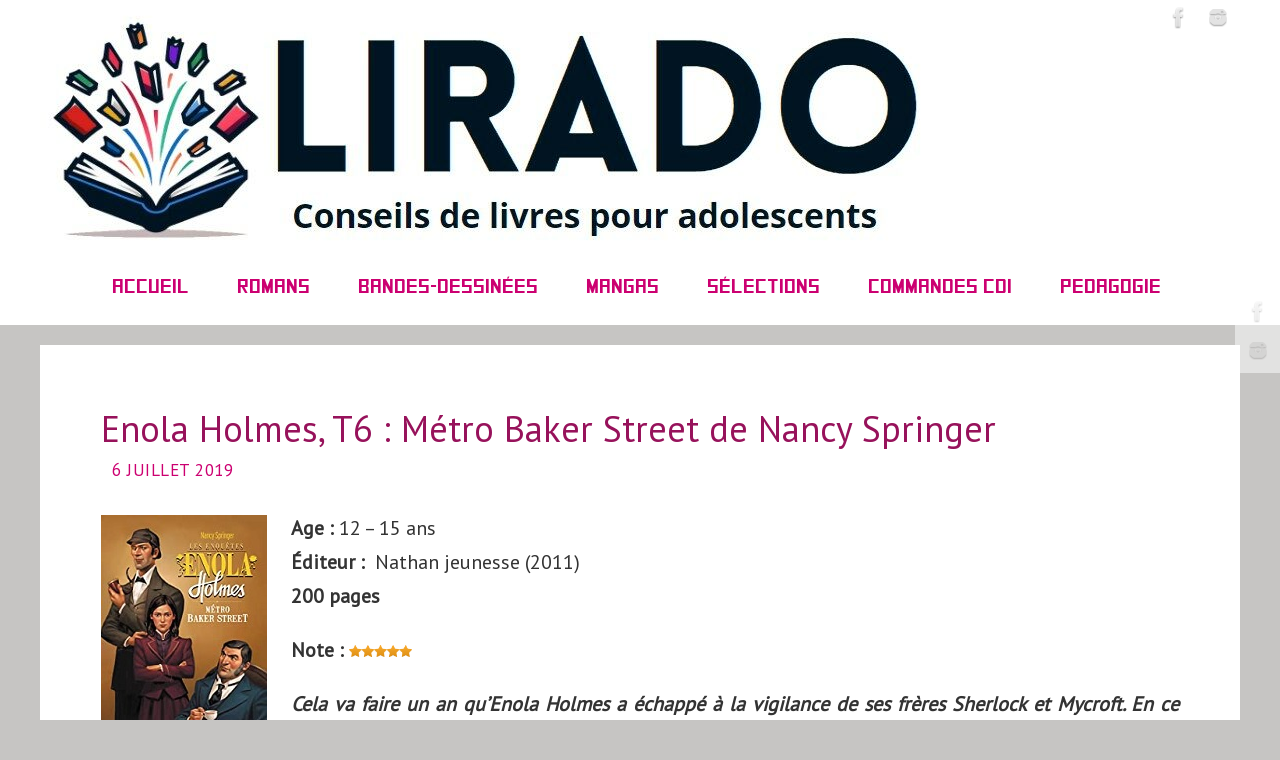

--- FILE ---
content_type: text/html; charset=UTF-8
request_url: https://www.lirado.fr/enola-holmes-metro-baker-street-nancy-springer/
body_size: 13631
content:
<!DOCTYPE html>
<html dir="ltr" lang="fr-FR">
<head>

<meta http-equiv="X-UA-Compatible" content="IE=edge,chrome=1" /><meta name="viewport" content="width=device-width, user-scalable=no, initial-scale=1.0, minimum-scale=1.0, maximum-scale=1.0">
<meta http-equiv="Content-Type" content="text/html; charset=UTF-8" />
<link rel="profile" href="http://gmpg.org/xfn/11" />
<link rel="pingback" href="https://www.lirado.fr/xmlrpc.php" />
<title>Enola Holmes, T6 : Métro Baker Street de Nancy Springer | Lirado</title>

		<!-- All in One SEO 4.9.3 - aioseo.com -->
	<meta name="description" content="Critique de Enola Holmes, T6 : Métro Baker Street de Nancy Springer" />
	<meta name="robots" content="max-snippet:-1, max-image-preview:large, max-video-preview:-1" />
	<meta name="author" content="Lyra Do"/>
	<link rel="canonical" href="https://www.lirado.fr/enola,%20holmes,%20métro,%20baker,%20street,%20nancy,%20springer" />
	<meta name="generator" content="All in One SEO (AIOSEO) 4.9.3" />
		<script type="application/ld+json" class="aioseo-schema">
			{"@context":"https:\/\/schema.org","@graph":[{"@type":"Article","@id":"https:\/\/www.lirado.fr\/enola-holmes-metro-baker-street-nancy-springer\/#article","name":"Enola Holmes, T6 : M\u00e9tro Baker Street de Nancy Springer | Lirado","headline":"Enola Holmes, T6 : M\u00e9tro Baker Street de Nancy Springer","author":{"@id":"https:\/\/www.lirado.fr\/author\/lirado\/#author"},"publisher":{"@id":"https:\/\/www.lirado.fr\/#organization"},"image":{"@type":"ImageObject","url":"https:\/\/www.lirado.fr\/wp-content\/uploads\/2019\/07\/enola.jpg","width":166,"height":250},"datePublished":"2019-07-06T15:51:06+02:00","dateModified":"2021-04-26T17:23:29+02:00","inLanguage":"fr-FR","mainEntityOfPage":{"@id":"https:\/\/www.lirado.fr\/enola-holmes-metro-baker-street-nancy-springer\/#webpage"},"isPartOf":{"@id":"https:\/\/www.lirado.fr\/enola-holmes-metro-baker-street-nancy-springer\/#webpage"},"articleSection":"12 - 15 ans, 5 \u00e9toiles, Chroniqu\u00e9s avant 2019, Policier \/ Thriller, Romans, enqu\u00eate, kidnapping"},{"@type":"BreadcrumbList","@id":"https:\/\/www.lirado.fr\/enola-holmes-metro-baker-street-nancy-springer\/#breadcrumblist","itemListElement":[{"@type":"ListItem","@id":"https:\/\/www.lirado.fr#listItem","position":1,"name":"Accueil","item":"https:\/\/www.lirado.fr","nextItem":{"@type":"ListItem","@id":"https:\/\/www.lirado.fr\/category\/notes\/#listItem","name":"Notes"}},{"@type":"ListItem","@id":"https:\/\/www.lirado.fr\/category\/notes\/#listItem","position":2,"name":"Notes","item":"https:\/\/www.lirado.fr\/category\/notes\/","nextItem":{"@type":"ListItem","@id":"https:\/\/www.lirado.fr\/category\/notes\/5-etoiles\/#listItem","name":"5 \u00e9toiles"},"previousItem":{"@type":"ListItem","@id":"https:\/\/www.lirado.fr#listItem","name":"Accueil"}},{"@type":"ListItem","@id":"https:\/\/www.lirado.fr\/category\/notes\/5-etoiles\/#listItem","position":3,"name":"5 \u00e9toiles","item":"https:\/\/www.lirado.fr\/category\/notes\/5-etoiles\/","nextItem":{"@type":"ListItem","@id":"https:\/\/www.lirado.fr\/enola-holmes-metro-baker-street-nancy-springer\/#listItem","name":"Enola Holmes, T6 : M\u00e9tro Baker Street de Nancy Springer"},"previousItem":{"@type":"ListItem","@id":"https:\/\/www.lirado.fr\/category\/notes\/#listItem","name":"Notes"}},{"@type":"ListItem","@id":"https:\/\/www.lirado.fr\/enola-holmes-metro-baker-street-nancy-springer\/#listItem","position":4,"name":"Enola Holmes, T6 : M\u00e9tro Baker Street de Nancy Springer","previousItem":{"@type":"ListItem","@id":"https:\/\/www.lirado.fr\/category\/notes\/5-etoiles\/#listItem","name":"5 \u00e9toiles"}}]},{"@type":"Organization","@id":"https:\/\/www.lirado.fr\/#organization","name":"Lirado","description":"Critiques de livres pour adolescents","url":"https:\/\/www.lirado.fr\/","logo":{"@type":"ImageObject","url":"https:\/\/www.lirado.fr\/wp-content\/uploads\/2019\/06\/bandeau.jpg","@id":"https:\/\/www.lirado.fr\/enola-holmes-metro-baker-street-nancy-springer\/#organizationLogo","width":1200,"height":159},"image":{"@id":"https:\/\/www.lirado.fr\/enola-holmes-metro-baker-street-nancy-springer\/#organizationLogo"},"sameAs":["https:\/\/www.facebook.com\/liradofr\/","https:\/\/twitter.com\/lirado"]},{"@type":"Person","@id":"https:\/\/www.lirado.fr\/author\/lirado\/#author","url":"https:\/\/www.lirado.fr\/author\/lirado\/","name":"Lyra Do","image":{"@type":"ImageObject","@id":"https:\/\/www.lirado.fr\/enola-holmes-metro-baker-street-nancy-springer\/#authorImage","url":"https:\/\/secure.gravatar.com\/avatar\/60a33e57103e840b14a9ffa4f22dee01c07f04c6fa2a40522bf9bec24534e7e8?s=96&d=mm&r=g","width":96,"height":96,"caption":"Lyra Do"}},{"@type":"WebPage","@id":"https:\/\/www.lirado.fr\/enola-holmes-metro-baker-street-nancy-springer\/#webpage","url":"https:\/\/www.lirado.fr\/enola-holmes-metro-baker-street-nancy-springer\/","name":"Enola Holmes, T6 : M\u00e9tro Baker Street de Nancy Springer | Lirado","description":"Critique de Enola Holmes, T6 : M\u00e9tro Baker Street de Nancy Springer","inLanguage":"fr-FR","isPartOf":{"@id":"https:\/\/www.lirado.fr\/#website"},"breadcrumb":{"@id":"https:\/\/www.lirado.fr\/enola-holmes-metro-baker-street-nancy-springer\/#breadcrumblist"},"author":{"@id":"https:\/\/www.lirado.fr\/author\/lirado\/#author"},"creator":{"@id":"https:\/\/www.lirado.fr\/author\/lirado\/#author"},"image":{"@type":"ImageObject","url":"https:\/\/www.lirado.fr\/wp-content\/uploads\/2019\/07\/enola.jpg","@id":"https:\/\/www.lirado.fr\/enola-holmes-metro-baker-street-nancy-springer\/#mainImage","width":166,"height":250},"primaryImageOfPage":{"@id":"https:\/\/www.lirado.fr\/enola-holmes-metro-baker-street-nancy-springer\/#mainImage"},"datePublished":"2019-07-06T15:51:06+02:00","dateModified":"2021-04-26T17:23:29+02:00"},{"@type":"WebSite","@id":"https:\/\/www.lirado.fr\/#website","url":"https:\/\/www.lirado.fr\/","name":"Lirado","description":"Critiques de livres pour adolescents","inLanguage":"fr-FR","publisher":{"@id":"https:\/\/www.lirado.fr\/#organization"}}]}
		</script>
		<!-- All in One SEO -->

<link rel='dns-prefetch' href='//fonts.googleapis.com' />
<link rel="alternate" type="application/rss+xml" title="Lirado &raquo; Flux" href="https://www.lirado.fr/feed/" />
<link rel="alternate" title="oEmbed (JSON)" type="application/json+oembed" href="https://www.lirado.fr/wp-json/oembed/1.0/embed?url=https%3A%2F%2Fwww.lirado.fr%2Fenola-holmes-metro-baker-street-nancy-springer%2F" />
<link rel="alternate" title="oEmbed (XML)" type="text/xml+oembed" href="https://www.lirado.fr/wp-json/oembed/1.0/embed?url=https%3A%2F%2Fwww.lirado.fr%2Fenola-holmes-metro-baker-street-nancy-springer%2F&#038;format=xml" />
<style id='wp-img-auto-sizes-contain-inline-css' type='text/css'>
img:is([sizes=auto i],[sizes^="auto," i]){contain-intrinsic-size:3000px 1500px}
/*# sourceURL=wp-img-auto-sizes-contain-inline-css */
</style>
<link rel='stylesheet' id='usrStyle-css' href='https://www.lirado.fr/wp-content/plugins/universal-star-rating/css/style.css?ver=6.9' type='text/css' media='all' />
<style id='wp-emoji-styles-inline-css' type='text/css'>

	img.wp-smiley, img.emoji {
		display: inline !important;
		border: none !important;
		box-shadow: none !important;
		height: 1em !important;
		width: 1em !important;
		margin: 0 0.07em !important;
		vertical-align: -0.1em !important;
		background: none !important;
		padding: 0 !important;
	}
/*# sourceURL=wp-emoji-styles-inline-css */
</style>
<style id='wp-block-library-inline-css' type='text/css'>
:root{--wp-block-synced-color:#7a00df;--wp-block-synced-color--rgb:122,0,223;--wp-bound-block-color:var(--wp-block-synced-color);--wp-editor-canvas-background:#ddd;--wp-admin-theme-color:#007cba;--wp-admin-theme-color--rgb:0,124,186;--wp-admin-theme-color-darker-10:#006ba1;--wp-admin-theme-color-darker-10--rgb:0,107,160.5;--wp-admin-theme-color-darker-20:#005a87;--wp-admin-theme-color-darker-20--rgb:0,90,135;--wp-admin-border-width-focus:2px}@media (min-resolution:192dpi){:root{--wp-admin-border-width-focus:1.5px}}.wp-element-button{cursor:pointer}:root .has-very-light-gray-background-color{background-color:#eee}:root .has-very-dark-gray-background-color{background-color:#313131}:root .has-very-light-gray-color{color:#eee}:root .has-very-dark-gray-color{color:#313131}:root .has-vivid-green-cyan-to-vivid-cyan-blue-gradient-background{background:linear-gradient(135deg,#00d084,#0693e3)}:root .has-purple-crush-gradient-background{background:linear-gradient(135deg,#34e2e4,#4721fb 50%,#ab1dfe)}:root .has-hazy-dawn-gradient-background{background:linear-gradient(135deg,#faaca8,#dad0ec)}:root .has-subdued-olive-gradient-background{background:linear-gradient(135deg,#fafae1,#67a671)}:root .has-atomic-cream-gradient-background{background:linear-gradient(135deg,#fdd79a,#004a59)}:root .has-nightshade-gradient-background{background:linear-gradient(135deg,#330968,#31cdcf)}:root .has-midnight-gradient-background{background:linear-gradient(135deg,#020381,#2874fc)}:root{--wp--preset--font-size--normal:16px;--wp--preset--font-size--huge:42px}.has-regular-font-size{font-size:1em}.has-larger-font-size{font-size:2.625em}.has-normal-font-size{font-size:var(--wp--preset--font-size--normal)}.has-huge-font-size{font-size:var(--wp--preset--font-size--huge)}.has-text-align-center{text-align:center}.has-text-align-left{text-align:left}.has-text-align-right{text-align:right}.has-fit-text{white-space:nowrap!important}#end-resizable-editor-section{display:none}.aligncenter{clear:both}.items-justified-left{justify-content:flex-start}.items-justified-center{justify-content:center}.items-justified-right{justify-content:flex-end}.items-justified-space-between{justify-content:space-between}.screen-reader-text{border:0;clip-path:inset(50%);height:1px;margin:-1px;overflow:hidden;padding:0;position:absolute;width:1px;word-wrap:normal!important}.screen-reader-text:focus{background-color:#ddd;clip-path:none;color:#444;display:block;font-size:1em;height:auto;left:5px;line-height:normal;padding:15px 23px 14px;text-decoration:none;top:5px;width:auto;z-index:100000}html :where(.has-border-color){border-style:solid}html :where([style*=border-top-color]){border-top-style:solid}html :where([style*=border-right-color]){border-right-style:solid}html :where([style*=border-bottom-color]){border-bottom-style:solid}html :where([style*=border-left-color]){border-left-style:solid}html :where([style*=border-width]){border-style:solid}html :where([style*=border-top-width]){border-top-style:solid}html :where([style*=border-right-width]){border-right-style:solid}html :where([style*=border-bottom-width]){border-bottom-style:solid}html :where([style*=border-left-width]){border-left-style:solid}html :where(img[class*=wp-image-]){height:auto;max-width:100%}:where(figure){margin:0 0 1em}html :where(.is-position-sticky){--wp-admin--admin-bar--position-offset:var(--wp-admin--admin-bar--height,0px)}@media screen and (max-width:600px){html :where(.is-position-sticky){--wp-admin--admin-bar--position-offset:0px}}

/*# sourceURL=wp-block-library-inline-css */
</style><style id='wp-block-search-inline-css' type='text/css'>
.wp-block-search__button{margin-left:10px;word-break:normal}.wp-block-search__button.has-icon{line-height:0}.wp-block-search__button svg{height:1.25em;min-height:24px;min-width:24px;width:1.25em;fill:currentColor;vertical-align:text-bottom}:where(.wp-block-search__button){border:1px solid #ccc;padding:6px 10px}.wp-block-search__inside-wrapper{display:flex;flex:auto;flex-wrap:nowrap;max-width:100%}.wp-block-search__label{width:100%}.wp-block-search.wp-block-search__button-only .wp-block-search__button{box-sizing:border-box;display:flex;flex-shrink:0;justify-content:center;margin-left:0;max-width:100%}.wp-block-search.wp-block-search__button-only .wp-block-search__inside-wrapper{min-width:0!important;transition-property:width}.wp-block-search.wp-block-search__button-only .wp-block-search__input{flex-basis:100%;transition-duration:.3s}.wp-block-search.wp-block-search__button-only.wp-block-search__searchfield-hidden,.wp-block-search.wp-block-search__button-only.wp-block-search__searchfield-hidden .wp-block-search__inside-wrapper{overflow:hidden}.wp-block-search.wp-block-search__button-only.wp-block-search__searchfield-hidden .wp-block-search__input{border-left-width:0!important;border-right-width:0!important;flex-basis:0;flex-grow:0;margin:0;min-width:0!important;padding-left:0!important;padding-right:0!important;width:0!important}:where(.wp-block-search__input){appearance:none;border:1px solid #949494;flex-grow:1;font-family:inherit;font-size:inherit;font-style:inherit;font-weight:inherit;letter-spacing:inherit;line-height:inherit;margin-left:0;margin-right:0;min-width:3rem;padding:8px;text-decoration:unset!important;text-transform:inherit}:where(.wp-block-search__button-inside .wp-block-search__inside-wrapper){background-color:#fff;border:1px solid #949494;box-sizing:border-box;padding:4px}:where(.wp-block-search__button-inside .wp-block-search__inside-wrapper) .wp-block-search__input{border:none;border-radius:0;padding:0 4px}:where(.wp-block-search__button-inside .wp-block-search__inside-wrapper) .wp-block-search__input:focus{outline:none}:where(.wp-block-search__button-inside .wp-block-search__inside-wrapper) :where(.wp-block-search__button){padding:4px 8px}.wp-block-search.aligncenter .wp-block-search__inside-wrapper{margin:auto}.wp-block[data-align=right] .wp-block-search.wp-block-search__button-only .wp-block-search__inside-wrapper{float:right}
/*# sourceURL=https://www.lirado.fr/wp-includes/blocks/search/style.min.css */
</style>
<style id='global-styles-inline-css' type='text/css'>
:root{--wp--preset--aspect-ratio--square: 1;--wp--preset--aspect-ratio--4-3: 4/3;--wp--preset--aspect-ratio--3-4: 3/4;--wp--preset--aspect-ratio--3-2: 3/2;--wp--preset--aspect-ratio--2-3: 2/3;--wp--preset--aspect-ratio--16-9: 16/9;--wp--preset--aspect-ratio--9-16: 9/16;--wp--preset--color--black: #000000;--wp--preset--color--cyan-bluish-gray: #abb8c3;--wp--preset--color--white: #ffffff;--wp--preset--color--pale-pink: #f78da7;--wp--preset--color--vivid-red: #cf2e2e;--wp--preset--color--luminous-vivid-orange: #ff6900;--wp--preset--color--luminous-vivid-amber: #fcb900;--wp--preset--color--light-green-cyan: #7bdcb5;--wp--preset--color--vivid-green-cyan: #00d084;--wp--preset--color--pale-cyan-blue: #8ed1fc;--wp--preset--color--vivid-cyan-blue: #0693e3;--wp--preset--color--vivid-purple: #9b51e0;--wp--preset--gradient--vivid-cyan-blue-to-vivid-purple: linear-gradient(135deg,rgb(6,147,227) 0%,rgb(155,81,224) 100%);--wp--preset--gradient--light-green-cyan-to-vivid-green-cyan: linear-gradient(135deg,rgb(122,220,180) 0%,rgb(0,208,130) 100%);--wp--preset--gradient--luminous-vivid-amber-to-luminous-vivid-orange: linear-gradient(135deg,rgb(252,185,0) 0%,rgb(255,105,0) 100%);--wp--preset--gradient--luminous-vivid-orange-to-vivid-red: linear-gradient(135deg,rgb(255,105,0) 0%,rgb(207,46,46) 100%);--wp--preset--gradient--very-light-gray-to-cyan-bluish-gray: linear-gradient(135deg,rgb(238,238,238) 0%,rgb(169,184,195) 100%);--wp--preset--gradient--cool-to-warm-spectrum: linear-gradient(135deg,rgb(74,234,220) 0%,rgb(151,120,209) 20%,rgb(207,42,186) 40%,rgb(238,44,130) 60%,rgb(251,105,98) 80%,rgb(254,248,76) 100%);--wp--preset--gradient--blush-light-purple: linear-gradient(135deg,rgb(255,206,236) 0%,rgb(152,150,240) 100%);--wp--preset--gradient--blush-bordeaux: linear-gradient(135deg,rgb(254,205,165) 0%,rgb(254,45,45) 50%,rgb(107,0,62) 100%);--wp--preset--gradient--luminous-dusk: linear-gradient(135deg,rgb(255,203,112) 0%,rgb(199,81,192) 50%,rgb(65,88,208) 100%);--wp--preset--gradient--pale-ocean: linear-gradient(135deg,rgb(255,245,203) 0%,rgb(182,227,212) 50%,rgb(51,167,181) 100%);--wp--preset--gradient--electric-grass: linear-gradient(135deg,rgb(202,248,128) 0%,rgb(113,206,126) 100%);--wp--preset--gradient--midnight: linear-gradient(135deg,rgb(2,3,129) 0%,rgb(40,116,252) 100%);--wp--preset--font-size--small: 13px;--wp--preset--font-size--medium: 20px;--wp--preset--font-size--large: 36px;--wp--preset--font-size--x-large: 42px;--wp--preset--spacing--20: 0.44rem;--wp--preset--spacing--30: 0.67rem;--wp--preset--spacing--40: 1rem;--wp--preset--spacing--50: 1.5rem;--wp--preset--spacing--60: 2.25rem;--wp--preset--spacing--70: 3.38rem;--wp--preset--spacing--80: 5.06rem;--wp--preset--shadow--natural: 6px 6px 9px rgba(0, 0, 0, 0.2);--wp--preset--shadow--deep: 12px 12px 50px rgba(0, 0, 0, 0.4);--wp--preset--shadow--sharp: 6px 6px 0px rgba(0, 0, 0, 0.2);--wp--preset--shadow--outlined: 6px 6px 0px -3px rgb(255, 255, 255), 6px 6px rgb(0, 0, 0);--wp--preset--shadow--crisp: 6px 6px 0px rgb(0, 0, 0);}:where(.is-layout-flex){gap: 0.5em;}:where(.is-layout-grid){gap: 0.5em;}body .is-layout-flex{display: flex;}.is-layout-flex{flex-wrap: wrap;align-items: center;}.is-layout-flex > :is(*, div){margin: 0;}body .is-layout-grid{display: grid;}.is-layout-grid > :is(*, div){margin: 0;}:where(.wp-block-columns.is-layout-flex){gap: 2em;}:where(.wp-block-columns.is-layout-grid){gap: 2em;}:where(.wp-block-post-template.is-layout-flex){gap: 1.25em;}:where(.wp-block-post-template.is-layout-grid){gap: 1.25em;}.has-black-color{color: var(--wp--preset--color--black) !important;}.has-cyan-bluish-gray-color{color: var(--wp--preset--color--cyan-bluish-gray) !important;}.has-white-color{color: var(--wp--preset--color--white) !important;}.has-pale-pink-color{color: var(--wp--preset--color--pale-pink) !important;}.has-vivid-red-color{color: var(--wp--preset--color--vivid-red) !important;}.has-luminous-vivid-orange-color{color: var(--wp--preset--color--luminous-vivid-orange) !important;}.has-luminous-vivid-amber-color{color: var(--wp--preset--color--luminous-vivid-amber) !important;}.has-light-green-cyan-color{color: var(--wp--preset--color--light-green-cyan) !important;}.has-vivid-green-cyan-color{color: var(--wp--preset--color--vivid-green-cyan) !important;}.has-pale-cyan-blue-color{color: var(--wp--preset--color--pale-cyan-blue) !important;}.has-vivid-cyan-blue-color{color: var(--wp--preset--color--vivid-cyan-blue) !important;}.has-vivid-purple-color{color: var(--wp--preset--color--vivid-purple) !important;}.has-black-background-color{background-color: var(--wp--preset--color--black) !important;}.has-cyan-bluish-gray-background-color{background-color: var(--wp--preset--color--cyan-bluish-gray) !important;}.has-white-background-color{background-color: var(--wp--preset--color--white) !important;}.has-pale-pink-background-color{background-color: var(--wp--preset--color--pale-pink) !important;}.has-vivid-red-background-color{background-color: var(--wp--preset--color--vivid-red) !important;}.has-luminous-vivid-orange-background-color{background-color: var(--wp--preset--color--luminous-vivid-orange) !important;}.has-luminous-vivid-amber-background-color{background-color: var(--wp--preset--color--luminous-vivid-amber) !important;}.has-light-green-cyan-background-color{background-color: var(--wp--preset--color--light-green-cyan) !important;}.has-vivid-green-cyan-background-color{background-color: var(--wp--preset--color--vivid-green-cyan) !important;}.has-pale-cyan-blue-background-color{background-color: var(--wp--preset--color--pale-cyan-blue) !important;}.has-vivid-cyan-blue-background-color{background-color: var(--wp--preset--color--vivid-cyan-blue) !important;}.has-vivid-purple-background-color{background-color: var(--wp--preset--color--vivid-purple) !important;}.has-black-border-color{border-color: var(--wp--preset--color--black) !important;}.has-cyan-bluish-gray-border-color{border-color: var(--wp--preset--color--cyan-bluish-gray) !important;}.has-white-border-color{border-color: var(--wp--preset--color--white) !important;}.has-pale-pink-border-color{border-color: var(--wp--preset--color--pale-pink) !important;}.has-vivid-red-border-color{border-color: var(--wp--preset--color--vivid-red) !important;}.has-luminous-vivid-orange-border-color{border-color: var(--wp--preset--color--luminous-vivid-orange) !important;}.has-luminous-vivid-amber-border-color{border-color: var(--wp--preset--color--luminous-vivid-amber) !important;}.has-light-green-cyan-border-color{border-color: var(--wp--preset--color--light-green-cyan) !important;}.has-vivid-green-cyan-border-color{border-color: var(--wp--preset--color--vivid-green-cyan) !important;}.has-pale-cyan-blue-border-color{border-color: var(--wp--preset--color--pale-cyan-blue) !important;}.has-vivid-cyan-blue-border-color{border-color: var(--wp--preset--color--vivid-cyan-blue) !important;}.has-vivid-purple-border-color{border-color: var(--wp--preset--color--vivid-purple) !important;}.has-vivid-cyan-blue-to-vivid-purple-gradient-background{background: var(--wp--preset--gradient--vivid-cyan-blue-to-vivid-purple) !important;}.has-light-green-cyan-to-vivid-green-cyan-gradient-background{background: var(--wp--preset--gradient--light-green-cyan-to-vivid-green-cyan) !important;}.has-luminous-vivid-amber-to-luminous-vivid-orange-gradient-background{background: var(--wp--preset--gradient--luminous-vivid-amber-to-luminous-vivid-orange) !important;}.has-luminous-vivid-orange-to-vivid-red-gradient-background{background: var(--wp--preset--gradient--luminous-vivid-orange-to-vivid-red) !important;}.has-very-light-gray-to-cyan-bluish-gray-gradient-background{background: var(--wp--preset--gradient--very-light-gray-to-cyan-bluish-gray) !important;}.has-cool-to-warm-spectrum-gradient-background{background: var(--wp--preset--gradient--cool-to-warm-spectrum) !important;}.has-blush-light-purple-gradient-background{background: var(--wp--preset--gradient--blush-light-purple) !important;}.has-blush-bordeaux-gradient-background{background: var(--wp--preset--gradient--blush-bordeaux) !important;}.has-luminous-dusk-gradient-background{background: var(--wp--preset--gradient--luminous-dusk) !important;}.has-pale-ocean-gradient-background{background: var(--wp--preset--gradient--pale-ocean) !important;}.has-electric-grass-gradient-background{background: var(--wp--preset--gradient--electric-grass) !important;}.has-midnight-gradient-background{background: var(--wp--preset--gradient--midnight) !important;}.has-small-font-size{font-size: var(--wp--preset--font-size--small) !important;}.has-medium-font-size{font-size: var(--wp--preset--font-size--medium) !important;}.has-large-font-size{font-size: var(--wp--preset--font-size--large) !important;}.has-x-large-font-size{font-size: var(--wp--preset--font-size--x-large) !important;}
/*# sourceURL=global-styles-inline-css */
</style>

<style id='classic-theme-styles-inline-css' type='text/css'>
/*! This file is auto-generated */
.wp-block-button__link{color:#fff;background-color:#32373c;border-radius:9999px;box-shadow:none;text-decoration:none;padding:calc(.667em + 2px) calc(1.333em + 2px);font-size:1.125em}.wp-block-file__button{background:#32373c;color:#fff;text-decoration:none}
/*# sourceURL=/wp-includes/css/classic-themes.min.css */
</style>
<link rel='stylesheet' id='rt-fontawsome-css' href='https://www.lirado.fr/wp-content/plugins/the-post-grid/assets/vendor/font-awesome/css/font-awesome.min.css?ver=7.8.8' type='text/css' media='all' />
<link rel='stylesheet' id='rt-tpg-css' href='https://www.lirado.fr/wp-content/plugins/the-post-grid/assets/css/thepostgrid.min.css?ver=7.8.8' type='text/css' media='all' />
<link rel='stylesheet' id='parabola-fonts-css' href='https://www.lirado.fr/wp-content/themes/parabola/fonts/fontfaces.css?ver=2.4.2' type='text/css' media='all' />
<link rel='stylesheet' id='parabola-googlefonts-css' href='//fonts.googleapis.com/css?family=PT+Sans' type='text/css' media='screen' />
<link rel='stylesheet' id='parabola-style-css' href='https://www.lirado.fr/wp-content/themes/parabola/style.css?ver=2.4.2' type='text/css' media='all' />
<style id='parabola-style-inline-css' type='text/css'>
#header, #main, .topmenu, #colophon, #footer2-inner { max-width: 1200px; } #container.one-column { } #container.two-columns-right #secondary { width:370px; float:right; } #container.two-columns-right #content { width:810px; float:left; } /*fallback*/ #container.two-columns-right #content { width:calc(100% - 390px); float:left; } #container.two-columns-left #primary { width:370px; float:left; } #container.two-columns-left #content { width:810px; float:right; } /*fallback*/ #container.two-columns-left #content { width:-moz-calc(100% - 390px); float:right; width:-webkit-calc(100% - 390px); width:calc(100% - 390px); } #container.three-columns-right .sidey { width:185px; float:left; } #container.three-columns-right #primary { margin-left:20px; margin-right:20px; } #container.three-columns-right #content { width:790px; float:left; } /*fallback*/ #container.three-columns-right #content { width:-moz-calc(100% - 410px); float:left; width:-webkit-calc(100% - 410px); width:calc(100% - 410px);} #container.three-columns-left .sidey { width:185px; float:left; } #container.three-columns-left #secondary {margin-left:20px; margin-right:20px; } #container.three-columns-left #content { width:790px; float:right;} /*fallback*/ #container.three-columns-left #content { width:-moz-calc(100% - 410px); float:right; width:-webkit-calc(100% - 410px); width:calc(100% - 410px); } #container.three-columns-sided .sidey { width:185px; float:left; } #container.three-columns-sided #secondary { float:right; } #container.three-columns-sided #content { width:790px; float:right; /*fallback*/ width:-moz-calc(100% - 410px); float:right; width:-webkit-calc(100% - 410px); float:right; width:calc(100% - 410px); float:right; margin: 0 205px 0 -1200px; } body { font-family: "PT Sans"; } #content h1.entry-title a, #content h2.entry-title a, #content h1.entry-title , #content h2.entry-title, #frontpage .nivo-caption h3, .column-header-image, .column-header-noimage, .columnmore { font-family: "PT Sans"; } .widget-title, .widget-title a { line-height: normal; font-family: "PT Sans"; } .entry-content h1, .entry-content h2, .entry-content h3, .entry-content h4, .entry-content h5, .entry-content h6, h3#comments-title, #comments #reply-title { font-family: "PT Sans"; } #site-title span a { font-family: "Bebas Neue"; } #access ul li a, #access ul li a span { font-family: SquareFont; } body { color: #333333; background-color: #c6c5c3 } a { color: #cc0071; } a:hover { color: #cc0071; } #header-full { background-color: #FFFFFF; } #site-title span a { color:#f6612e; } #site-description { color:#999999; } .socials a { background-color: #ffffff; } .socials .socials-hover { background-color: #ffffff; } .breadcrumbs:before { border-color: transparent transparent transparent #333333; } #access a, #nav-toggle span { color: #cc0071; background-color: #ffffff; } @media (max-width: 650px) { #access, #nav-toggle { background-color: #ffffff; } } #access a:hover { color: #cc0071; background-color: #ffffff; } #access > .menu > ul > li > a:after, #access > .menu > ul ul:after { border-color: transparent transparent #ffffff transparent; } #access ul li:hover a:after { border-bottom-color:#ffffff;} #access ul li.current_page_item > a, #access ul li.current-menu-item > a, /*#access ul li.current_page_parent > a, #access ul li.current-menu-parent > a,*/ #access ul li.current_page_ancestor > a, #access ul li.current-menu-ancestor > a { color: #cc0071; background-color: #ffffff; } #access ul li.current_page_item > a:hover, #access ul li.current-menu-item > a:hover, /*#access ul li.current_page_parent > a:hover, #access ul li.current-menu-parent > a:hover,*/ #access ul li.current_page_ancestor > a:hover, #access ul li.current-menu-ancestor > a:hover { color: #cc0071; } #access ul ul { box-shadow: 3px 3px 0 rgba(255,255,255,0.3); } .topmenu ul li { background-color: #c6c5c3; } .topmenu ul li a { color: #c6c5c3; } .topmenu ul li a:after { border-color: #ffffff transparent transparent transparent; } .topmenu ul li a:hover:after {border-top-color:#ffffff} .topmenu ul li a:hover { color: #f6612e; background-color: #c6c5c3; } div.post, div.page, div.hentry, div.product, div[class^='post-'], #comments, .comments, .column-text, .column-image, #srights, #slefts, #front-text3, #front-text4, .page-title, .page-header, article.post, article.page, article.hentry, .contentsearch, #author-info, #nav-below, .yoyo > li, .woocommerce #mainwoo { background-color: #FFFFFF; } div.post, div.page, div.hentry, .sidey .widget-container, #comments, .commentlist .comment-body, article.post, article.page, article.hentry, #nav-below, .page-header, .yoyo > li, #front-text3, #front-text4 { border-color: #ffffff; } #author-info, #entry-author-info { border-color: #c6c5c3; } #entry-author-info #author-avatar, #author-info #author-avatar { border-color: #ffffff; } article.sticky:hover { border-color: rgba(255,255,255,.6); } .sidey .widget-container { color: #333333; background-color: #FFFFFF; } .sidey .widget-title { color: #FFFFFF; background-color: #333333; } .sidey .widget-title:after { border-color: transparent transparent #ffffff; } .sidey .widget-container a { color: #cc0071; } .sidey .widget-container a:hover { color: #cc0071; } .entry-content h1, .entry-content h2, .entry-content h3, .entry-content h4, .entry-content h5, .entry-content h6 { color: #182DCD; } .entry-title, .entry-title a, .page-title { color: #97125b; } .entry-title a:hover { color: #97125b; } #content h3.entry-format { color: #cc0071; background-color: #ffffff; border-color: #ffffff; } #content h3.entry-format { color: #cc0071; background-color: #ffffff; border-color: #ffffff; } .comments-link { background-color: #c6c5c3; } .comments-link:before { border-color: #c6c5c3 transparent transparent; } #footer { color: #333333; background-color: #c6c5c3; } #footer2 { color: #333333; background-color: #c6c5c3; border-color:rgba(255,255,255,.1); } #footer a { color: #cc0071; } #footer a:hover { color: #cc0071; } #footer2 a { color: #cc0071; } #footer2 a:hover { color: #cc0071; } #footer .widget-container { color: #333333; background-color: #FFFFFF; } #footer .widget-title { color: #FFFFFF; background-color: #444444; } #footer .widget-title:after { border-color: transparent transparent #ffffff; } .footermenu ul li a:after { border-color: transparent transparent #ffffff transparent; } a.continue-reading-link { color:#cc0071 !important; background:#ffffff; border-color:#ffffff; } a.continue-reading-link:hover { background-color:#ffffff; } .button, #respond .form-submit input#submit { background-color: #c6c5c3; border-color: #ffffff; } .button:hover, #respond .form-submit input#submit:hover { border-color: #cccccc; } .entry-content tr th, .entry-content thead th { color: #FFFFFF; background-color: #182DCD; } .entry-content fieldset, .entry-content tr td { border-color: #cccccc; } hr { background-color: #cccccc; } input[type="text"], input[type="password"], input[type="email"], textarea, select, input[type="color"],input[type="date"],input[type="datetime"],input[type="datetime-local"],input[type="month"],input[type="number"],input[type="range"], input[type="search"],input[type="tel"],input[type="time"],input[type="url"],input[type="week"] { background-color: #c6c5c3; border-color: #cccccc #ffffff #ffffff #cccccc; color: #333333; } input[type="submit"], input[type="reset"] { color: #333333; background-color: #c6c5c3; border-color: #ffffff;} input[type="text"]:hover, input[type="password"]:hover, input[type="email"]:hover, textarea:hover, input[type="color"]:hover, input[type="date"]:hover, input[type="datetime"]:hover, input[type="datetime-local"]:hover, input[type="month"]:hover, input[type="number"]:hover, input[type="range"]:hover, input[type="search"]:hover, input[type="tel"]:hover, input[type="time"]:hover, input[type="url"]:hover, input[type="week"]:hover { background-color: rgb(198,197,195); background-color: rgba(198,197,195,0.4); } .entry-content code { border-color: #cccccc; background-color: #c6c5c3; } .entry-content pre { background-color: #c6c5c3; } .entry-content blockquote { border-color: #ffffff; background-color: #c6c5c3; } abbr, acronym { border-color: #333333; } span.edit-link { color: #333333; background-color: #ffffff; border-color: #c6c5c3; } .meta-border .entry-meta span, .meta-border .entry-utility span.bl_posted { border-color: #c6c5c3; } .meta-accented .entry-meta span, .meta-accented .entry-utility span.bl_posted { background-color: #ffffff; border-color: #c6c5c3; } .comment-meta a { color: #999999; } .comment-author { background-color: #c6c5c3; } .comment-details:after { border-color: transparent transparent transparent #c6c5c3; } .comment:hover > div > .comment-author { background-color: #ffffff; } .comment:hover > div > .comment-author .comment-details:after { border-color: transparent transparent transparent #ffffff; } #respond .form-allowed-tags { color: #999999; } .comment .reply a { border-color: #ffffff; color: #333333;} .comment .reply a:hover { background-color: #ffffff } .nav-next a:hover, .nav-previous a:hover {background: #c6c5c3} .pagination .current { font-weight: bold; } .pagination span, .pagination a { background-color: #FFFFFF; } .pagination a:hover { background-color: #ffffff;color:#cc0071} .page-link em {background-color: #ffffff; color:#ffffff;} .page-link a em {color:#ffffff;} .page-link a:hover em {background-color:#ffffff;} #searchform input[type="text"] {color:#999999;} #toTop {border-color:transparent transparent #c6c5c3;} #toTop:after {border-color:transparent transparent #FFFFFF;} #toTop:hover:after {border-bottom-color:#ffffff;} .caption-accented .wp-caption { background-color:rgb(255,255,255); background-color:rgba(255,255,255,0.8); color:#FFFFFF} .meta-themed .entry-meta span { color: #999999; background-color: #c6c5c3; border-color: #ffffff; } .meta-themed .entry-meta span:hover { background-color: #ffffff; } .meta-themed .entry-meta span a:hover { color: #333333; } .entry-content, .entry-summary, #front-text3, #front-text4 { text-align:Justify ; } html { font-size:20px; line-height:1.7em; } #content h1.entry-title, #content h2.entry-title { font-size:36px ;} .widget-title, .widget-title a { font-size:20px ;} .entry-content h1 { font-size: 2.676em; } #frontpage h1 { font-size: 2.076em; } .entry-content h2 { font-size: 2.352em; } #frontpage h2 { font-size: 1.752em; } .entry-content h3 { font-size: 2.028em; } #frontpage h3 { font-size: 1.428em; } .entry-content h4 { font-size: 1.704em; } #frontpage h4 { font-size: 1.104em; } .entry-content h5 { font-size: 1.38em; } #frontpage h5 { font-size: 0.78em; } .entry-content h6 { font-size: 1.056em; } #frontpage h6 { font-size: 0.456em; } #site-title span a { font-size:48px ;} #access ul li a { font-size:20px ;} #access ul ul ul a {font-size:18px;} .nocomments, .nocomments2 {display:none;} #header-container > div:first-child { margin:40px 0 0 0px;} article.post .comments-link { display:none; } .entry-meta .author { display:none; } .entry-meta span.bl_categ { display:none; } .entry-utility span.bl_bookmark { display:none; } .entry-content p, .entry-content ul, .entry-content ol, .entry-content dd, .entry-content pre, .entry-content hr, .commentlist p { margin-bottom: 1.0em; } #header-widget-area { width: 33%; } #branding { height:250px; } @media (max-width: 800px) { #content h1.entry-title, #content h2.entry-title { font-size:34.2px ; } #site-title span a { font-size:43.2px;} } @media (max-width: 650px) { #content h1.entry-title, #content h2.entry-title {font-size:32.4px ;} #site-title span a { font-size:38.4px;} } @media (max-width: 480px) { #site-title span a { font-size:28.8px;} } 
/*# sourceURL=parabola-style-inline-css */
</style>
<link rel='stylesheet' id='parabola-mobile-css' href='https://www.lirado.fr/wp-content/themes/parabola/styles/style-mobile.css?ver=2.4.2' type='text/css' media='all' />
<link rel='stylesheet' id='recent-posts-widget-with-thumbnails-public-style-css' href='https://www.lirado.fr/wp-content/plugins/recent-posts-widget-with-thumbnails/public.css?ver=7.1.1' type='text/css' media='all' />
<script type="text/javascript" src="https://www.lirado.fr/wp-includes/js/jquery/jquery.min.js?ver=3.7.1" id="jquery-core-js"></script>
<script type="text/javascript" src="https://www.lirado.fr/wp-includes/js/jquery/jquery-migrate.min.js?ver=3.4.1" id="jquery-migrate-js"></script>
<script type="text/javascript" id="parabola-frontend-js-extra">
/* <![CDATA[ */
var parabola_settings = {"masonry":"0","magazine":"0","mobile":"1","fitvids":"1"};
//# sourceURL=parabola-frontend-js-extra
/* ]]> */
</script>
<script type="text/javascript" src="https://www.lirado.fr/wp-content/themes/parabola/js/frontend.js?ver=2.4.2" id="parabola-frontend-js"></script>
<link rel="https://api.w.org/" href="https://www.lirado.fr/wp-json/" /><link rel="alternate" title="JSON" type="application/json" href="https://www.lirado.fr/wp-json/wp/v2/posts/641" /><link rel="EditURI" type="application/rsd+xml" title="RSD" href="https://www.lirado.fr/xmlrpc.php?rsd" />
<meta name="generator" content="WordPress 6.9" />
<link rel='shortlink' href='https://www.lirado.fr/?p=641' />
        <style>
            :root {
                --tpg-primary-color: #0d6efd;
                --tpg-secondary-color: #0654c4;
                --tpg-primary-light: #c4d0ff
            }

                    </style>
		<!-- Analytics by WP Statistics - https://wp-statistics.com -->
<link rel="icon" href="https://www.lirado.fr/wp-content/uploads/2024/07/logo2-150x150.jpg" sizes="32x32" />
<link rel="icon" href="https://www.lirado.fr/wp-content/uploads/2024/07/logo2.jpg" sizes="192x192" />
<link rel="apple-touch-icon" href="https://www.lirado.fr/wp-content/uploads/2024/07/logo2.jpg" />
<meta name="msapplication-TileImage" content="https://www.lirado.fr/wp-content/uploads/2024/07/logo2.jpg" />
<!--[if lt IE 9]>
<script>
document.createElement('header');
document.createElement('nav');
document.createElement('section');
document.createElement('article');
document.createElement('aside');
document.createElement('footer');
</script>
<![endif]-->
</head>
<body class="wp-singular post-template-default single single-post postid-641 single-format-standard wp-custom-logo wp-theme-parabola rttpg rttpg-7.8.8 radius-frontend rttpg-body-wrap rttpg-flaticon parabola-image-none caption-light meta-clear parabola_triagles parabola-menu-center">

<div id="toTop"> </div>
<div id="wrapper" class="hfeed">

<div class="socials" id="srights">
			<a  target="_blank"  rel="nofollow" href="https://www.facebook.com/pages/Fan-de-Liradocom/113634055342219"
			class="socialicons social-Facebook" title="Facebook">
				<img alt="Facebook" src="https://www.lirado.fr/wp-content/themes/parabola/images/socials/Facebook.png" />
			</a>
			<a  rel="nofollow" href="https://www.instagram.com/lirado.fr/"
			class="socialicons social-Instagram" title="Instagram">
				<img alt="Instagram" src="https://www.lirado.fr/wp-content/themes/parabola/images/socials/Instagram.png" />
			</a></div>
<div id="header-full">

<header id="header">


		<div id="masthead">

			<div id="branding" role="banner" >

				<img id="bg_image" alt="Lirado" title="Lirado" src="https://www.lirado.fr/wp-content/uploads/2024/06/cropped-banniere1.jpg"  /><div id="header-container">
<div class="socials" id="sheader">
			<a  target="_blank"  rel="nofollow" href="https://www.facebook.com/pages/Fan-de-Liradocom/113634055342219"
			class="socialicons social-Facebook" title="Facebook">
				<img alt="Facebook" src="https://www.lirado.fr/wp-content/themes/parabola/images/socials/Facebook.png" />
			</a>
			<a  rel="nofollow" href="https://www.instagram.com/lirado.fr/"
			class="socialicons social-Instagram" title="Instagram">
				<img alt="Instagram" src="https://www.lirado.fr/wp-content/themes/parabola/images/socials/Instagram.png" />
			</a></div></div>								<div style="clear:both;"></div>

			</div><!-- #branding -->
			<a id="nav-toggle"><span>&nbsp;</span></a>
			
			<nav id="access" class="jssafe" role="navigation">

					<div class="skip-link screen-reader-text"><a href="#content" title="Aller au contenu principal">Aller au contenu principal</a></div>
	<div class="menu"><ul id="prime_nav" class="menu"><li id="menu-item-14" class="menu-item menu-item-type-custom menu-item-object-custom menu-item-home menu-item-14"><a href="http://www.lirado.fr/"><span>Accueil</span></a></li>
<li id="menu-item-342" class="menu-item menu-item-type-post_type menu-item-object-page menu-item-342"><a href="https://www.lirado.fr/romans/"><span>Romans</span></a></li>
<li id="menu-item-341" class="menu-item menu-item-type-post_type menu-item-object-page menu-item-341"><a href="https://www.lirado.fr/bandes-dessinees/"><span>Bandes-dessinées</span></a></li>
<li id="menu-item-340" class="menu-item menu-item-type-post_type menu-item-object-page menu-item-340"><a href="https://www.lirado.fr/mangas/"><span>Mangas</span></a></li>
<li id="menu-item-19" class="menu-item menu-item-type-taxonomy menu-item-object-category menu-item-19"><a href="https://www.lirado.fr/category/selections/"><span>Sélections</span></a></li>
<li id="menu-item-5892" class="menu-item menu-item-type-taxonomy menu-item-object-category menu-item-5892"><a href="https://www.lirado.fr/category/commandes/"><span>Commandes CDI</span></a></li>
<li id="menu-item-10140" class="menu-item menu-item-type-taxonomy menu-item-object-category menu-item-10140"><a href="https://www.lirado.fr/category/pedagogie/"><span>Pedagogie</span></a></li>
</ul></div>
			</nav><!-- #access -->

		</div><!-- #masthead -->

	<div style="clear:both;height:1px;width:1px;"> </div>

</header><!-- #header -->
</div><!-- #header-full -->
<div id="main">
	<div  id="forbottom" >
		
		<div style="clear:both;"> </div>

		
		<section id="container" class="one-column">
			<div id="content" role="main">
			

				<div id="post-641" class="post-641 post type-post status-publish format-standard has-post-thumbnail hentry category-romans-12-15-ans category-5-etoiles category-chroniques-avant-2019 category-policier-thriller category-romans tag-enquete tag-kidnapping">
					<h1 class="entry-title">Enola Holmes, T6 : Métro Baker Street de Nancy Springer</h1>
										<div class="entry-meta">
						&nbsp; <span class="author vcard" >de <a class="url fn n" rel="author" href="https://www.lirado.fr/author/lirado/" title="Afficher tous les articles par Lyra Do">Lyra Do</a></span> <span><time class="onDate date published" datetime="2019-07-06T15:51:06+02:00"> <a href="https://www.lirado.fr/enola-holmes-metro-baker-street-nancy-springer/" rel="bookmark">6 juillet 2019</a> </time></span><time class="updated"  datetime="2021-04-26T17:23:29+02:00">26 avril 2021</time> <span class="bl_categ"> <a href="https://www.lirado.fr/category/romans-12-15-ans/" rel="tag">12 - 15 ans</a>, <a href="https://www.lirado.fr/category/notes/5-etoiles/" rel="tag">5 étoiles</a>, <a href="https://www.lirado.fr/category/date-de-la-chronique/chroniques-avant-2019/" rel="tag">Chroniqués avant 2019</a>, <a href="https://www.lirado.fr/category/policier-thriller/" rel="tag">Policier / Thriller</a>, <a href="https://www.lirado.fr/category/romans/" rel="tag">Romans</a> </span>  					</div><!-- .entry-meta -->

					<div class="entry-content">
						<p><strong><img decoding="async" class="size-full wp-image-5978 alignleft" src="https://www.lirado.fr/wp-content/uploads/2019/07/enola.jpg" alt="" width="166" height="250" srcset="https://www.lirado.fr/wp-content/uploads/2019/07/enola.jpg 166w, https://www.lirado.fr/wp-content/uploads/2019/07/enola-100x150.jpg 100w" sizes="(max-width: 166px) 100vw, 166px" />Age :</strong> 12 &#8211; 15 ans<br />
<strong>Éditeur :  </strong>Nathan jeunesse (2011)<br />
<strong>200 pages<br />
</strong></p>
<p><strong>Note :</strong> <img decoding="async" class="usr" src="https://www.lirado.fr/wp-content/plugins/universal-star-rating/includes/image.php?img=06.png&amp;px=12&amp;max=5&amp;rat=5" alt="5 out of 5 stars" style="height: 12px !important;" /></p>
<p><em><strong>Cela va faire un an qu&rsquo;Enola Holmes a échappé à la vigilance de ses frères Sherlock et Mycroft. En ce matin de Juillet 1889, alors que la jeune fille inaugure une nouvelle identité, un duc espagnol affolé par l&rsquo;enlèvement de sa femme, vient trouver le Dr Ragostin dont Enola est la (fausse) secrétaire-assistante. Enola Holmes se charge de l&rsquo;affaire et se lance alors sur la piste de cette disparition. Elle se retrouve une fois de plus en concurrence avec son frère Sherlock. Celui-ci a par ailleurs besoin de la contacter pour une toute autre affaire, qui la concerne elle et sa mère&#8230;</strong></em></p>
<p style="text-align: justify;">Toutes les belles séries littéraires comme<b><i> Enola Holmes</i></b> ont malheureusement une fin et c&rsquo;est donc avec une pointe de nostalgie que j&rsquo;ai entamé la lecture de ce sixième et dernier tome des aventures de la jeune fille&#8230; Une fois de plus et comme je m&rsquo;y attendais, je n&rsquo;ai pas été déçue. D&rsquo;ailleurs, le livre, c&rsquo;est simple, je l&rsquo;ai dévoré en une fois. Sans m&rsquo;arrêter. Les deux cents pages de<i><b> Métro Baker Street</b></i> ont filé, je me suis laissée prendre par l&rsquo;enquête, par les rebondissements, par la recherche de réponses d&rsquo;Enola sur la disparition de sa mère.<br />
Le dernier tome des <b><i>E</i></b><i><b>nquêtes d&rsquo;Enola Holmes</b></i> est fidèle aux cinq tomes précédents : une femme disparaît et voila que la secrétaire (promue assistante entre temps) du Dr Ragostin est là pour se lancer à sa recherche. Comme l&rsquo;histoire manquerait d&rsquo;humour et de piment sans eux, Sherlock et Mycroft Holmes, les deux grands-frères surprotecteurs de la jeune fille, ne sont jamais bien loin mais cette fois-ci, ils pourraient bien nous surprendre&#8230;je n&rsquo;en dis pas plus sinon qu&rsquo;à la fin, tout ce clôt bel et bien pour ce qui concerne l&rsquo;avenir d&rsquo;Enola et également sur la disparition de leur mère.<br />
<i><b>Métro Baker Street </b></i>est une histoire crédible où l&rsquo;enquête policière est enrichie d&rsquo;une bonne dose d&rsquo;actions et où le lecteur est toujours en mouvement, sur les pas d&rsquo;Enola Holmes. Un vrai suspens tient tout le roman qui n&rsquo;hésite pas à évoquer de temps en temps les enquêtes précédentes de la jeune fille.<br />
Sans oublier que derrière les enquêtes qu&rsquo;Enola mène en parallèle de son frère Sherlock, Nancy Springer évoque avec habileté la place de la femme et les mœurs de l&rsquo;époque Victorienne Anglaise. Avec une mère militante et « féministe », Enola ne pouvait être qu&rsquo;à son image et prouve dans chacun des tomes qu&rsquo;elle est autant capable de se débrouiller qu&rsquo;un homme, loin des conventions de la société.<br />
La dernière phrase du roman nous laisse croire qu&rsquo;Enola Holmes n&rsquo;a peut-être pas dit son dernier mot &#8230; : « <i>En toute franchise, il me tarde de voir ce que vous pouvez bien nous réserver pour la suite</i> » s&rsquo;exclame Sherlock Holmes et le lecteur aimerait bien le savoir aussi !<br />
Si vous ne connaissez pas encore <i><b>Les enquêtes d&rsquo;Enola Holmes </b></i>et que êtes fan ou moins fan des romans policiers, je suis sûre que vous prendrez plaisir à lire ces histoires 😉</p>
											</div><!-- .entry-content -->


					<div class="entry-utility">
						<div class="footer-tags"><span class="bl_posted">Taggé</span>&nbsp; <a href="https://www.lirado.fr/tag/enquete/" rel="tag">enquête</a>, <a href="https://www.lirado.fr/tag/kidnapping/" rel="tag">kidnapping</a>.</div><span class="bl_bookmark">Lien pour marque-pages :  <a href="https://www.lirado.fr/enola-holmes-metro-baker-street-nancy-springer/" title="Lien vers  Enola Holmes, T6 : Métro Baker Street de Nancy Springer" rel="bookmark"> Permaliens</a>.</span>											</div><!-- .entry-utility -->
				</div><!-- #post-## -->

				<div id="nav-below" class="navigation">
					<div class="nav-previous"><a href="https://www.lirado.fr/rien-jour-plus-vie-pauvre-fou-jean-paul-noziere/" rel="prev"><span class="meta-nav">&laquo;</span> Rien qu&rsquo;un jour de plus dans la vie d&rsquo;un pauvre fou de Jean-Paul Nozière</a></div>
					<div class="nav-next"><a href="https://www.lirado.fr/csu-equinoxe-caroline-terree/" rel="next">CSU, T8 : Equinoxe de Caroline Terrée <span class="meta-nav">&raquo;</span></a></div>
				</div><!-- #nav-below -->

				

					<ul class="yoyo">
			<li id="block-4" class="widget-container widget_block widget_search"><form role="search" method="get" action="https://www.lirado.fr/" class="wp-block-search__button-outside wp-block-search__text-button wp-block-search"    ><label class="wp-block-search__label" for="wp-block-search__input-1" ><strong>Rechercher sur Lirado</strong></label><div class="wp-block-search__inside-wrapper" ><input class="wp-block-search__input" id="wp-block-search__input-1" placeholder="" value="" type="search" name="s" required /><button aria-label="Rechercher" class="wp-block-search__button wp-element-button" type="submit" >Rechercher</button></div></form></li>		</ul>
				</div><!-- #content -->
			</section><!-- #container -->

	<div style="clear:both;"></div>
	</div> <!-- #forbottom -->
	</div><!-- #main -->


	<footer id="footer" role="contentinfo">
		<div id="colophon">
		
			
			
		</div><!-- #colophon -->

		<div id="footer2">
			<div id="footer2-inner">
				<div id="site-copyright">Lirado 2004 - 2024</div>	<div style="text-align:center;padding:5px 0 2px;text-transform:uppercase;font-size:12px;margin:1em auto 0;">
	Fièrement propulsé par <a target="_blank" href="http://www.cryoutcreations.eu" title="Parabola Theme by Cryout Creations">Parabola</a> &amp; <a target="_blank" href="http://wordpress.org/"
			title="Plate-forme sémantique de publication personnelle">  WordPress.		</a>
	</div><!-- #site-info -->
	<div class="socials" id="sfooter">
			<a  target="_blank"  rel="nofollow" href="https://www.facebook.com/pages/Fan-de-Liradocom/113634055342219"
			class="socialicons social-Facebook" title="Facebook">
				<img alt="Facebook" src="https://www.lirado.fr/wp-content/themes/parabola/images/socials/Facebook.png" />
			</a>
			<a  rel="nofollow" href="https://www.instagram.com/lirado.fr/"
			class="socialicons social-Instagram" title="Instagram">
				<img alt="Instagram" src="https://www.lirado.fr/wp-content/themes/parabola/images/socials/Instagram.png" />
			</a></div>			</div>
		</div><!-- #footer2 -->

	</footer><!-- #footer -->

</div><!-- #wrapper -->

<script type="speculationrules">
{"prefetch":[{"source":"document","where":{"and":[{"href_matches":"/*"},{"not":{"href_matches":["/wp-*.php","/wp-admin/*","/wp-content/uploads/*","/wp-content/*","/wp-content/plugins/*","/wp-content/themes/parabola/*","/*\\?(.+)"]}},{"not":{"selector_matches":"a[rel~=\"nofollow\"]"}},{"not":{"selector_matches":".no-prefetch, .no-prefetch a"}}]},"eagerness":"conservative"}]}
</script>
<script id="wp-emoji-settings" type="application/json">
{"baseUrl":"https://s.w.org/images/core/emoji/17.0.2/72x72/","ext":".png","svgUrl":"https://s.w.org/images/core/emoji/17.0.2/svg/","svgExt":".svg","source":{"concatemoji":"https://www.lirado.fr/wp-includes/js/wp-emoji-release.min.js?ver=6.9"}}
</script>
<script type="module">
/* <![CDATA[ */
/*! This file is auto-generated */
const a=JSON.parse(document.getElementById("wp-emoji-settings").textContent),o=(window._wpemojiSettings=a,"wpEmojiSettingsSupports"),s=["flag","emoji"];function i(e){try{var t={supportTests:e,timestamp:(new Date).valueOf()};sessionStorage.setItem(o,JSON.stringify(t))}catch(e){}}function c(e,t,n){e.clearRect(0,0,e.canvas.width,e.canvas.height),e.fillText(t,0,0);t=new Uint32Array(e.getImageData(0,0,e.canvas.width,e.canvas.height).data);e.clearRect(0,0,e.canvas.width,e.canvas.height),e.fillText(n,0,0);const a=new Uint32Array(e.getImageData(0,0,e.canvas.width,e.canvas.height).data);return t.every((e,t)=>e===a[t])}function p(e,t){e.clearRect(0,0,e.canvas.width,e.canvas.height),e.fillText(t,0,0);var n=e.getImageData(16,16,1,1);for(let e=0;e<n.data.length;e++)if(0!==n.data[e])return!1;return!0}function u(e,t,n,a){switch(t){case"flag":return n(e,"\ud83c\udff3\ufe0f\u200d\u26a7\ufe0f","\ud83c\udff3\ufe0f\u200b\u26a7\ufe0f")?!1:!n(e,"\ud83c\udde8\ud83c\uddf6","\ud83c\udde8\u200b\ud83c\uddf6")&&!n(e,"\ud83c\udff4\udb40\udc67\udb40\udc62\udb40\udc65\udb40\udc6e\udb40\udc67\udb40\udc7f","\ud83c\udff4\u200b\udb40\udc67\u200b\udb40\udc62\u200b\udb40\udc65\u200b\udb40\udc6e\u200b\udb40\udc67\u200b\udb40\udc7f");case"emoji":return!a(e,"\ud83e\u1fac8")}return!1}function f(e,t,n,a){let r;const o=(r="undefined"!=typeof WorkerGlobalScope&&self instanceof WorkerGlobalScope?new OffscreenCanvas(300,150):document.createElement("canvas")).getContext("2d",{willReadFrequently:!0}),s=(o.textBaseline="top",o.font="600 32px Arial",{});return e.forEach(e=>{s[e]=t(o,e,n,a)}),s}function r(e){var t=document.createElement("script");t.src=e,t.defer=!0,document.head.appendChild(t)}a.supports={everything:!0,everythingExceptFlag:!0},new Promise(t=>{let n=function(){try{var e=JSON.parse(sessionStorage.getItem(o));if("object"==typeof e&&"number"==typeof e.timestamp&&(new Date).valueOf()<e.timestamp+604800&&"object"==typeof e.supportTests)return e.supportTests}catch(e){}return null}();if(!n){if("undefined"!=typeof Worker&&"undefined"!=typeof OffscreenCanvas&&"undefined"!=typeof URL&&URL.createObjectURL&&"undefined"!=typeof Blob)try{var e="postMessage("+f.toString()+"("+[JSON.stringify(s),u.toString(),c.toString(),p.toString()].join(",")+"));",a=new Blob([e],{type:"text/javascript"});const r=new Worker(URL.createObjectURL(a),{name:"wpTestEmojiSupports"});return void(r.onmessage=e=>{i(n=e.data),r.terminate(),t(n)})}catch(e){}i(n=f(s,u,c,p))}t(n)}).then(e=>{for(const n in e)a.supports[n]=e[n],a.supports.everything=a.supports.everything&&a.supports[n],"flag"!==n&&(a.supports.everythingExceptFlag=a.supports.everythingExceptFlag&&a.supports[n]);var t;a.supports.everythingExceptFlag=a.supports.everythingExceptFlag&&!a.supports.flag,a.supports.everything||((t=a.source||{}).concatemoji?r(t.concatemoji):t.wpemoji&&t.twemoji&&(r(t.twemoji),r(t.wpemoji)))});
//# sourceURL=https://www.lirado.fr/wp-includes/js/wp-emoji-loader.min.js
/* ]]> */
</script>
<script type="text/javascript">var cryout_global_content_width = 830;</script>
</body>
</html>
